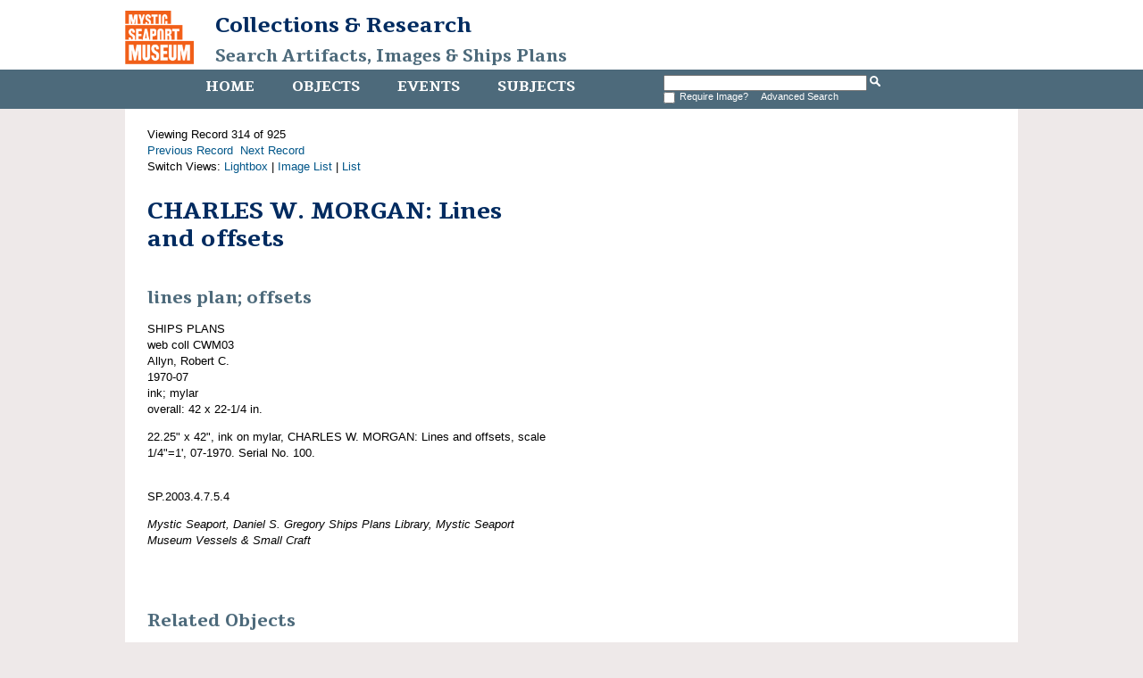

--- FILE ---
content_type: text/html
request_url: http://mobius.mysticseaport.org/detail.php?name_title=Charles+W.+Morgan&module=objects&type=advanced&kv=424598&record=301&page=4&kv=331320&record=313&module=objects
body_size: 2010
content:
<!DOCTYPE HTML>

<html>
    <head>
    	<title>CHARLES W. MORGAN: Lines and offsets | Mystic Seaport</title>
		<meta http-equiv="X-UA-Compatible" content="IE=edge" />
		<meta name="viewport" content="width=device-width,initial-scale=1" />
		<link rel="shortcut icon" href="http://www.mysticseaport.org/wp-content/themes/mystic-seaport/favicon.ico" />
        <link rel="stylesheet" type="text/css" href="http://mobius.mysticseaport.org/templates/mystic/stylesheet.css" />
        <script type="text/JavaScript" src="javascript.js"></script>
        <link href='http://fonts.googleapis.com/css?family=Tienne:400,700' rel='stylesheet' type='text/css' />
        <meta http-equiv="Content-Type" content="text/html; charset=UTF-8" />
        <base href="http://mobius.mysticseaport.org/" target="_top">
    </head>
    <body class="ms-objects">    

        <div id="header">

            <h1><a href="http://www.mysticseaport.org"><img class="ms-logo" src="templates/mystic/logo.png" height="60" alt="Mystic Seaport logo"></a><a href="http://library.mysticseaport.org">Collections & Research<br><a class="ms-banner-title" href="/">Search Artifacts, Images & Ships Plans</a></h1>

            <div class="navwrapper">
                <div class="navinnerwrapper">
                    <div class="mainnav">
                        <ul>
                            <li class="ms-home-menu"><a href="http://library.mysticseaport.org">Home</a></li><li class="ms-objects-menu"><a href="main.php?module=objects">Objects</a></li><li class="ms-events-menu"><a href="main.php?module=events">Events</a></li><li class="ms-subjects-menu"><a href="main.php?module=subjects">Subjects</a></li>                        </ul>

                    </div>

                    <div id="basicsearch">
                        <form method="GET" action="results.php">

                            <input type="text" name="term" value="" id="navsearch">
                            <input type="hidden" name="module" value="objects">
                            <input type="hidden" name="type" value="keyword">
                            <input type="image" src="templates/mystic/search.png" height="12" alt="search" />
                            <!-- <a class="ms-search" href="search.php?module=objects"> Advanced Search</a> -->
			    <br /><input type="checkbox" name="requireimage" value="yes"><span id="reqimg">Require Image?&nbsp;&nbsp;</span> <a href="search.php?module=objects">Advanced Search</a>
                        </form>
                    </div>
                  
                                    </div>

            </div>
        </div>

        <div id="contentWrapper">
            <div id="content">
Viewing Record 314 of 925<br /><a href='detail.php?name_title=Charles+W.+Morgan&amp;module=objects&amp;type=advanced&amp;kv=434804&amp;record=312&amp;page=4' class='inactive' >Previous Record</a>&nbsp;&nbsp;<a href='detail.php?name_title=Charles+W.+Morgan&amp;module=objects&amp;type=advanced&amp;kv=434786&amp;record=314&amp;page=4' class='inactive' >Next Record</a>		<br />Switch Views: <a href="results.php?name_title=Charles+W.+Morgan&amp;module=objects&amp;type=advanced&amp;kv=331320&amp;record=313&amp;page=4&view=1">Lightbox</a> 
		| <a href="results.php?name_title=Charles+W.+Morgan&amp;module=objects&amp;type=advanced&amp;kv=331320&amp;record=313&amp;page=4&view=2">Image List</a> 
		| <a href="results.php?name_title=Charles+W.+Morgan&amp;module=objects&amp;type=advanced&amp;kv=331320&amp;record=313&amp;page=4&view=3">List</a>
		</p>
		<div id="detail">
<div class="DetailContent">
    <h1 class="ms-item-title page-title">CHARLES W. MORGAN: Lines and offsets</h1><h2 class="ms-object-type">lines plan; offsets</h2>SHIPS PLANS<br />web coll CWM03<br />Allyn, Robert C.<br />1970-07<br />ink; mylar<br />overall: 42 x 22-1/4 in.<br /><p>22.25&quot; x 42&quot;, ink on mylar, CHARLES W. MORGAN: Lines and offsets, scale 1/4&quot;=1&#039;, 07-1970.  Serial No. 100.</p><br />SP.2003.4.7.5.4<br /><p><i>Mystic Seaport, Daniel S. Gregory Ships Plans Library, Mystic Seaport Museum Vessels &amp; Small Craft</i></p><br /></div>
<div id="DetailImage">
    <a href="media.php?name_title=Charles+W.+Morgan&amp;module=objects&amp;type=advanced&amp;kv=331320&amp;record=313&amp;page=4&amp;media=0"><img src="http://mobius.mysticseaport.org/mxgis/?kv=184135&amp;style=detail" alt=""></a><br /></div>

<h2>Related Objects</h2>

<span class="RelatedThumbnail">
	
</span>
<span class="RelatedInfo">CHARLES W. MORGAN; whaleship<br />plans set<br />SP.7.5<br /><a href="detail.php?module=objects&amp;type=related&amp;kv=455002">View</a>
</span>

</div>
</div> <!-- End of content -->
</div> <!-- End of contentWrapper -->

<div id="copyright">
    <div class="navwrapper">
        <div class="mainnav">
            <ul>
                <li><a href="http://library.mysticseaport.org">Home</a></li><li><a href="main.php?module=objects">Objects</a></li><li><a href="main.php?module=events">Events</a></li><li><a href="main.php?module=subjects">Subjects</a></li>            </ul>
        </div>
    </div>
    <p>For more information, visit the <a href="http://library.mysticseaport.org">Library website</a> or email <a href="mailto:collections@mysticseaport.org">collections@mysticseaport.org</a>
    <p></p>
	<script>
	  (function(i,s,o,g,r,a,m){i['GoogleAnalyticsObject']=r;i[r]=i[r]||function(){
	  (i[r].q=i[r].q||[]).push(arguments)},i[r].l=1*new Date();a=s.createElement(o),
	  m=s.getElementsByTagName(o)[0];a.async=1;a.src=g;m.parentNode.insertBefore(a,m)
	  })(window,document,'script','https://www.google-analytics.com/analytics.js','ga');

	  ga('create', 'UA-7455560-7', 'auto');
	  ga('send', 'pageview');

	</script>
</div>
</body>
</html>
